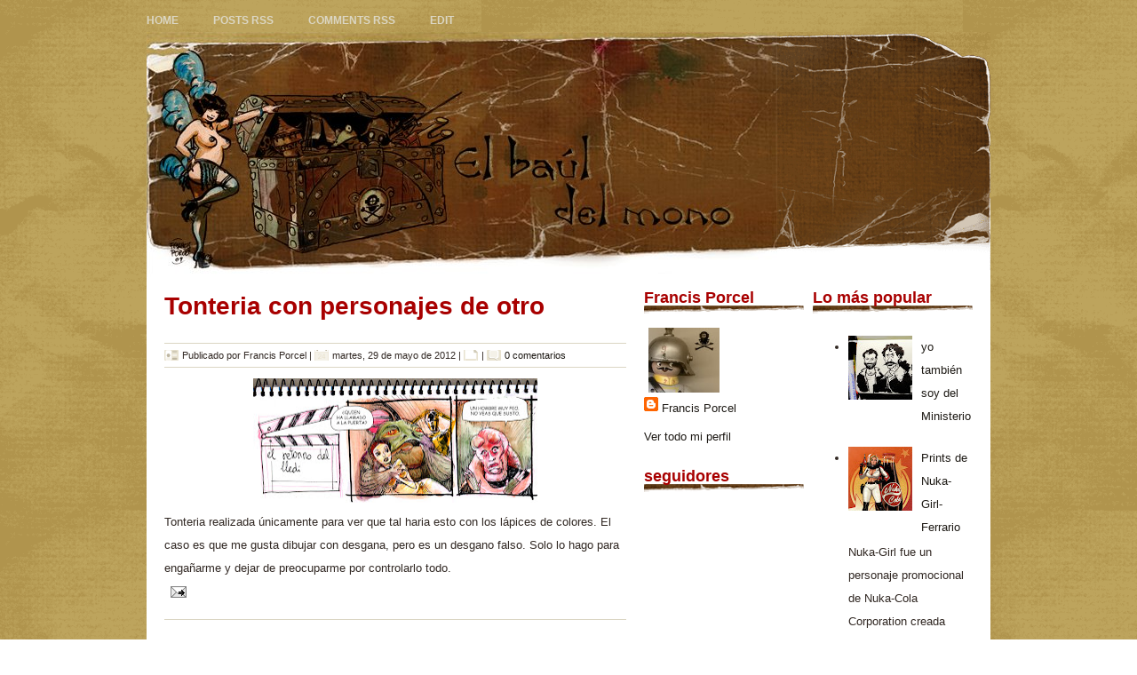

--- FILE ---
content_type: text/html; charset=UTF-8
request_url: https://pajasdmono.blogspot.com/2012/05/
body_size: 13040
content:
<!DOCTYPE html>
<html dir='ltr' xmlns='http://www.w3.org/1999/xhtml' xmlns:b='http://www.google.com/2005/gml/b' xmlns:data='http://www.google.com/2005/gml/data' xmlns:expr='http://www.google.com/2005/gml/expr'>
<head>
<link href='https://www.blogger.com/static/v1/widgets/55013136-widget_css_bundle.css' rel='stylesheet' type='text/css'/>
<meta content='text/html; charset=UTF-8' http-equiv='Content-Type'/>
<meta content='blogger' name='generator'/>
<link href='https://pajasdmono.blogspot.com/favicon.ico' rel='icon' type='image/x-icon'/>
<link href='http://pajasdmono.blogspot.com/2012/05/' rel='canonical'/>
<link rel="alternate" type="application/atom+xml" title="El Baúl del mono - Atom" href="https://pajasdmono.blogspot.com/feeds/posts/default" />
<link rel="alternate" type="application/rss+xml" title="El Baúl del mono - RSS" href="https://pajasdmono.blogspot.com/feeds/posts/default?alt=rss" />
<link rel="service.post" type="application/atom+xml" title="El Baúl del mono - Atom" href="https://www.blogger.com/feeds/24558340/posts/default" />
<!--Can't find substitution for tag [blog.ieCssRetrofitLinks]-->
<meta content='http://pajasdmono.blogspot.com/2012/05/' property='og:url'/>
<meta content='El Baúl del mono' property='og:title'/>
<meta content='mi ventana al mundo es un baúl y en tu pantalla soy tu.' property='og:description'/>
<title>El Baúl del mono: mayo 2012</title>
<link href='https://blogger.googleusercontent.com/img/b/R29vZ2xl/AVvXsEjfmLEpYAbKIVz45JA7xEdGd3AffdL4IVPweEnFI6e3M_lSrirSbYreNs7n7A64o8wzAuVh5S_LoZJUin1i4c69wbMmKuhxg3D2pygTnLhVqv8gwZD9x2aDzkVaTXRAWeoGNQEF/s1600/favicon.png' rel='shortcut icon' type='image/x-icon'/>
<style id='page-skin-1' type='text/css'><!--
/*
-----------------------------------------------
Theme Name: Chokolatoz
Author: Ipiet
Author URI: http://cebongipiet.blogspot.com
http://ipietoon.blogspot.com
----------------------------------------------- */
#navbar, #navbar-iframe {
height: 0px;
visibility: hidden;
display: none;
}
body {
color: #312823;
font-family:"arial";
font-size: 13px;
line-height:200%;
background-color:#ffffff;
margin:0;
padding:0;
text-align:center;
background:url(https://blogger.googleusercontent.com/img/b/R29vZ2xl/AVvXsEg-SpUU2ZTaqk1w0sb93tmYwRvCt2UJsu1QGfQHeIYAlLRbXGWTprCuBRGJm9weFVWRB4FHIHK1k9o_5ftMQGSDz6pN3NT9d-QXePn2D0jRovNtlGSU25Ymp1D4CijRMv9LUf4S/s1600/background.png)repeat;
}
h1, h1 a, h1 a:hover{
color:#fff;
font-size:30px;
font-weight:normal;
padding-bottom:5px;
text-decoration:none;
}
h2{
padding:3px 5px 6px 0px;
font-family:"Arial";
font-weight:bold;
font-size:18px;
color:#a80000;
background:url(https://blogger.googleusercontent.com/img/b/R29vZ2xl/AVvXsEiYs8kjesN1RmZNYh595GFJKr9qFYWlSb_JCEA64urcpJ3pyP1i3cVoW-W6wh85CFue3oDwSU6jcRoqBWrXcxe1BMPVurxHV1OAD0UPMC7bOtO3fdvuyTummnjDDyjQneEAkzku/s1600/side_title.png) no-repeat bottom left;
}
a img {
border:none}
a{
color:#1e1a15;
text-decoration:none;
}
a:hover{
color:#a80000;
text-decoration:none;
}
#wrapper{
width:950px;
margin:0 auto;
padding:0;
text-align:left;
}
#header-wrapper {
margin:0;
padding: 0;
}
#header{
width:950px;
margin:0;
padding:0;
height:268px;
background-image:url(https://blogger.googleusercontent.com/img/b/R29vZ2xl/AVvXsEgDCO3cHX-ZpOtJlAeUhbhmJdSad2jd9ZDJeDaJ3nKOkfOhFfaiOMj-yx34idYdwwgI0ueWWO9mFmII4O7Kw_dN3fu5v5pWZnyZd1RR9tlLxErLKt0xAYHO1menbJGj5CQi0Tol/s1600/header-4.png);
background-repeat:no-repeat;
background-position:top;
}
h1.title {
padding-top: 150px;
padding-bottom:50px;
padding-left:200px;
margin: 0 14px .1em;
line-height: 1.2em;
font-size: 250%;
}
h1.title a, h1.title a:visited {
color: #fff;
text-decoration: none;
}
#logo {
font-family:"Century Gothic";
font-size:34px;
color:#fff;
padding:150px 0 0 100px;
text-align:left;
}
#header a, #logo a:hover{
color:#fff;
text-decoration:none;
}
#menu{
width:950px;
margin-top: 10px;
}
#menu ul{
padding:0;
list-style:none;
margin-top:10px;
}
#menu li{
display:inline;
margin-right:35px;
font-size:12px;
color:#dbd6c3;
font-style:uppercase;
}
#menu li a{
color:#dbd6c3;
text-decoration:none;
text-transform:uppercase;
font-weight:bold;
}
#menu li a:hover{
color:#a80000;
text-decoration:none;
}
#container{
width:950px;
margin-top:0px;
background:#fff;
}
#content{
float:left;
width:520px;
padding:0px 20px 20px 20px;
}
#sidebar{
width:400px;
float:right;
padding:0px 20px 20px 20px;
}
#sidebarleft {
width:180px;
float:right;
margin-right:10px;
}
#sidebarleft ul{
list-style:none;
margin-bottom:20px;
padding:0 0px;
}
#sidebarleft li {
border-bottom:1px dotted #dbd6c3;
background:url(https://blogger.googleusercontent.com/img/b/R29vZ2xl/AVvXsEguljkYOTjHGThNIONCXDx5_HkuB6JDTT8PumaGphPES2nyRKyDt34_youizCJy-77DERgHELu1y6T_uF_TD_WSrkdHJKFjqRs-6Adi9McwxhXiBnqnBJmbESy9o05TkxufuahT/s1600/sidebarlist.png) no-repeat left center;
}
#sidebarleft li a{
display:block;
line-height:220%;
color:#1e1a15;
text-decoration:none;
padding-left:20px;
}
#sidebarleft li a:hover{
color:#fff;
text-decoration:none;
background:#1e1a15;
}
#sidebarright {
width:180px;
float:right;
margin-right:20px;
}
#columns ul {
list-style:none;
margin:0px;
padding: 0;
margin-bottom:10px;
}
#columns li {
border-top:1px solid #97aa65;
line-height:220%;
}
#columns li a {
color:#eae6ab;
text-decoration:none
}
#columns li a:hover{
color:#fff;
text-decoration:none
}
#footer{
clear:both;
width:950px;
height:80px;
margin:0 auto;
padding:0;
background:#1e1a15 url(https://blogger.googleusercontent.com/img/b/R29vZ2xl/AVvXsEhaRuhnsTnD8UZ8Fd1cLarGoGG_Eb4mIWZ0DhQ9norXiXKw0Yd59GnQoASz1E34e7sUnQBotZj2OWAGruvbIdpC-Ok5Yu6kDbYZQjShSAhimNu3zBqyFde2gwxBLwk8tglD4Tt9/s1600/footer-2.png)
}
#footer{ padding-top:12px; color:#eae6ab}
#footer a{ color:#dbd6c3; text-decoration:none text-position:center;}
#footer a:hover{ color:#a80000; border-bottom:1px dotted #fff}
#columns {	clear: both; text-align: left; margin: 0 auto; width:950px;}
#columns h3 {
background-repeat:no-repeat;
background-position:left;
color: #b3bb7d;
font: normal 1.4em "arial";
text-transform: uppercase;
margin-top:0px;
}
#columns .col3, .col3-center {
float: left;
width: 100%;
}
#columns .col3-center {
margin: 0 15px;
}
.links{
margin-bottom:12px;
margin-top:10px;
font-size:11px;
border-bottom:1px solid #dbd6c3;
border-top:1px solid #dbd6c3;
}
.post{
margin-bottom:20px;
border-bottom:1px solid #dbd6c3;
padding-bottom:18px;
}
.post h3, .post h3 a, .post h3 a:hover{
font-family:"arial";
color:#a80000;
font-size:28px;
font-weight:bold;
text-decoration:none;
}
.post blockquote{
background: #f3eee4;
border-left: 2px solid #1b1713;
padding: 8px;
margin-left:20px;
margin-right:20px;
}
.date-header {
background: url(https://blogger.googleusercontent.com/img/b/R29vZ2xl/AVvXsEgjIdNfazy2yZT9tLzjQIRETsXGr9ERymWMzpaa0j3YDegPB8631EnjGuZGa_6rv0-zIkvXY5-isMgSYGWo2imE-Wl1qb2SAwTz_TGLdxJTccKu1YV6ZHSx5OYKfrcJQjbIqAAZ/s1600/date.png) no-repeat left center;
font:normal 11px "arial";
padding-left: 20px;
}
.post-labels {
background: url(https://blogger.googleusercontent.com/img/b/R29vZ2xl/AVvXsEgH0_3C-5LwTw-lFyQCUDABpDnxSgbTJ2yLZginh8ib-2zegYcE4YmpnzepJ4qeG4WalxPyTOCIeG9FYia3QR8BHLMhVJ9MlC4NP_uf4ddtdtp1B7FLuw0MU4g0EgJjseLjsb_m/s1600/label.png) no-repeat left center;
padding-left: 20px;
}
.post-author {
background: url(https://blogger.googleusercontent.com/img/b/R29vZ2xl/AVvXsEisSqXvksNdkoOKpHfg-HMW6VOw2SSvcn_QdJDakrmR49ZsbOcLIH1gmQvxqUlhBRxQB46BBdQv7bUX3BPgsB1n-GcnwdwDuuJTlzvftkV9sM0N7sN4LlNk_4kzuCzi1U2ALLe0/s1600/author.png) no-repeat left center;
padding-left: 20px;
clear:both;
margin: 0px 0 15px 0px;
font: 11px "arial";
}
.comment-link {
background: url(https://blogger.googleusercontent.com/img/b/R29vZ2xl/AVvXsEhT5CGohL2QUIqwh5ZfpkJS9Q0IgjOekJMqGZvQtV1dQD5hqSJMpEh_8GlGadJSL05rqzb6Q8phYkiKBC2MTP0rr9z5XZ9Rx498Jk2YJyd_CywzIf7xMqboIHrv438Xp1fdct4z/s1600/comments.png) no-repeat left center;
padding-left: 20px;
}
.post li{
line-height:1.5em;
padding-top: 0;
padding-right: 0;
padding-bottom: .6em;
padding-left: 10px;
margin-left:35px;
}
/*COMMENTS*/
#comments { background:#f3eee4; border: solid #dbd6c3 1px;/* border atau bingkai */ margin-bottom:10px; }
#comments h4 {margin:1em 10px;  padding:10px;  font-weight: bold;
line-height: 1.4em;  text-transform:lowercase;  letter-spacing:.2em;
color: #34160c;
}
#comments-block {margin:.5em 0 1em;  line-height:1.6em;
padding:10px;
}
#comments-block .comment-author {display:block; width:90px;
height:100px;
margin:0;  text-align:center;  padding:5px 0 0;  line-height:1.4em;
font-size:12px; text-transform:capitalize;
}
#comments-block .mount-author {
display:block;  overflow:hidden;  max-height: 16px;
text-align:center;
}
#comments-block .comment-body {
background:#fff ;  border-top:1px solid #dbd6c3;  margin:0;
border-right:1px solid #dbd6c3;border-left:1px solid #dbd6c3;
padding:10px 5px 0 10px;
}
#comments-block .comment-footer {
background:#fff ;  border-right:1px solid #dbd6c3;
border-left:1px solid #dbd6c3;border-bottom:1px solid #dbd6c3;
margin-bottom:5px; padding:30px 5px 5px 10px;  line-height: 1.4em;
text-transform:normal;  font-size:11px;   letter-spacing:.1em;
}
#comments-block .comment-body-author p {
background:#fff ;  border-top:1px solid #dbd6c3;  margin:0;
border-right:1px solid #dbd6c3;border-left:1px solid #dbd6c3;
margin:0; padding:10px 5px 0 10px;
}
#comments-block .comment-footer-author {
background:#fff;border-right:1px solid #dbd6c3;
border-left:1px solid #dbd6c3;border-bottom:1px solid #dbd6c3;
margin-bottom:5px;padding:30px 5px 5px 10px;
line-height: 1.4em;  text-transform:normal;
font-size:11px; letter-spacing:.1em;
}
#comments-block .comment-body p {
margin:0;
}
.comment-form { background:#fff; border:2px solid #9b876f;
margin:0 10px 20px 10px; padding:10px 0 0 15px; }
.deleted-comment {
font-style:italic;  color:gray;
}
.numberingcomments{
margin-top:5px;
font-family: 'Century Gothic','Lucida Grande',Arial,Helvetica,Sans-Serif;
font-size: 18px; font-weight: bold;
}
.feed-links {
display: none;
visibility: hiden;
}

--></style>
<script src="//yggomelprup.googlepages.com/blogger_comment_photos.js" type="text/javascript"></script>
<script type='text/javascript'> 
//<![CDATA[ 
BloggerProfiles.noimage = 'http://lh3.ggpht.com/jaloee/SJr2PbdrTsI/AAAAAAAACYI/EnzbBOOGxBg/nopic_48.gif'; 
BloggerProfiles.imageWidth = 50; 
BloggerProfiles.imageHeight = 60; 
addLoadEvent(function(){showCommentPhotos('commentphoto','comment-author', 1);}); 
//]]> 
</script>
<link href='https://www.blogger.com/dyn-css/authorization.css?targetBlogID=24558340&amp;zx=a45e24ab-f76d-4325-a918-3d93c413f8e9' media='none' onload='if(media!=&#39;all&#39;)media=&#39;all&#39;' rel='stylesheet'/><noscript><link href='https://www.blogger.com/dyn-css/authorization.css?targetBlogID=24558340&amp;zx=a45e24ab-f76d-4325-a918-3d93c413f8e9' rel='stylesheet'/></noscript>
<meta name='google-adsense-platform-account' content='ca-host-pub-1556223355139109'/>
<meta name='google-adsense-platform-domain' content='blogspot.com'/>

</head>
<body>
<div class='navbar section' id='navbar'><div class='widget Navbar' data-version='1' id='Navbar1'><script type="text/javascript">
    function setAttributeOnload(object, attribute, val) {
      if(window.addEventListener) {
        window.addEventListener('load',
          function(){ object[attribute] = val; }, false);
      } else {
        window.attachEvent('onload', function(){ object[attribute] = val; });
      }
    }
  </script>
<div id="navbar-iframe-container"></div>
<script type="text/javascript" src="https://apis.google.com/js/platform.js"></script>
<script type="text/javascript">
      gapi.load("gapi.iframes:gapi.iframes.style.bubble", function() {
        if (gapi.iframes && gapi.iframes.getContext) {
          gapi.iframes.getContext().openChild({
              url: 'https://www.blogger.com/navbar/24558340?origin\x3dhttps://pajasdmono.blogspot.com',
              where: document.getElementById("navbar-iframe-container"),
              id: "navbar-iframe"
          });
        }
      });
    </script><script type="text/javascript">
(function() {
var script = document.createElement('script');
script.type = 'text/javascript';
script.src = '//pagead2.googlesyndication.com/pagead/js/google_top_exp.js';
var head = document.getElementsByTagName('head')[0];
if (head) {
head.appendChild(script);
}})();
</script>
</div></div>
<div id='wrapper'>
<!-- MENU -->
<div id='menu'>
<li><a href='https://pajasdmono.blogspot.com/'>Home</a></li>
<li><a href='https://pajasdmono.blogspot.com/feeds/posts/default'>Posts RSS</a></li>
<li><a href='https://pajasdmono.blogspot.com/feeds/comments/default'>Comments RSS</a></li>
<li><a href='#'>Edit</a></li>
</div>
<!--END MENU-->
<div id='header-wrapper'>
<div class='header section' id='header'><div class='widget Header' data-version='1' id='Header1'>
<div id='header-inner'>
<a href='https://pajasdmono.blogspot.com/' style='display: block'>
<img alt='El Baúl del mono' height='276px; ' id='Header1_headerimg' src='https://blogger.googleusercontent.com/img/b/R29vZ2xl/AVvXsEiPHgsALMZpwgTCPxTiPmc1YVEeZJ3G7xFA6gK0XOxxyHkihVNoMy_SSV6pncWPFUUhnPNiXbsciV1tyMOcrn4q9K329ZEBDflSTuzLZtoyReesrNIicaVWKMvXKJc6-GWhpyOo/s1600-r/cabeceraBlog.jpg' style='display: block' width='710px; '/>
</a>
</div>
</div></div>
</div>
<div id='container'>
<div id='content'>
<div class='main section' id='main'><div class='widget Blog' data-version='1' id='Blog1'>
<div class='blog-posts hfeed'>
<!--Can't find substitution for tag [adStart]-->
<div class='post hentry uncustomized-post-template'>
<a name='2806215251101848566'></a>
<h3 class='post-title entry-title'>
<a href='https://pajasdmono.blogspot.com/2012/05/tonteria-realizada-unicamente-para-ver.html'>Tonteria con personajes de otro</a>
</h3>
<div class='post-header-line-1'></div>
<div class='links'>
<span class='post-author vcard'>
Publicado por
<span class='fn'>Francis Porcel</span>
</span> | 

<span class='date-header'>martes, 29 de mayo de 2012</span>
|
<span class='post-labels'>
</span>
|
  <span class='post-comment-link'>
<a class='comment-link' href='https://pajasdmono.blogspot.com/2012/05/tonteria-realizada-unicamente-para-ver.html#comments'>0
comentarios</a>
</span>
</div>
<div class='post-body entry-content'>
<div class="separator" style="clear: both; text-align: center;">
<a href="https://blogger.googleusercontent.com/img/b/R29vZ2xl/AVvXsEhdqIoCIO6rj_BPZxAncGawgkaCJKKffI9oeDIoBvSbZSo7d5Qr30BEzNkNLLtJ7dNpjkalUsBWr9-YT2U71IP1_y9cAhvcYAvN5q-CrjPLmzsaTyivYa7DZ-BYH4Llzy2IO9Rk/s1600/lledi2.jpg" imageanchor="1" style="margin-left: 1em; margin-right: 1em;"><img border="0" height="140" src="https://blogger.googleusercontent.com/img/b/R29vZ2xl/AVvXsEhdqIoCIO6rj_BPZxAncGawgkaCJKKffI9oeDIoBvSbZSo7d5Qr30BEzNkNLLtJ7dNpjkalUsBWr9-YT2U71IP1_y9cAhvcYAvN5q-CrjPLmzsaTyivYa7DZ-BYH4Llzy2IO9Rk/s320/lledi2.jpg" width="320" /></a></div>
Tonteria realizada únicamente para ver que tal haria esto con los lápices de colores. El caso es que me gusta dibujar con desgana, pero es un desgano falso. Solo lo hago para engañarme y dejar de preocuparme por controlarlo todo.
<div style='clear: both;'></div>
</div>
<div class='post-footer'>
<div class='post-footer-line post-footer-line-1'>
<span class='reaction-buttons'>
</span>
<span class='star-ratings'>
</span>
<span class='post-backlinks post-comment-link'>
</span>
<span class='post-icons'>
<span class='item-action'>
<a href='https://www.blogger.com/email-post/24558340/2806215251101848566' title='Enviar entrada por correo electrónico'>
<img alt="" class="icon-action" height="13" src="//www.blogger.com/img/icon18_email.gif" width="18">
</a>
</span>
<span class='item-control blog-admin pid-1227279012'>
<a href='https://www.blogger.com/post-edit.g?blogID=24558340&postID=2806215251101848566&from=pencil' title='Editar entrada'>
<img alt="" class="icon-action" height="18" src="//www.blogger.com/img/icon18_edit_allbkg.gif" width="18">
</a>
</span>
</span>
</div>
<div class='post-footer-line post-footer-line-2'>
</div>
<div class='post-footer-line post-footer-line-3'></div>
</div>
</div>
<div class='post hentry uncustomized-post-template'>
<a name='7990054626339047987'></a>
<h3 class='post-title entry-title'>
<a href='https://pajasdmono.blogspot.com/2012/05/hola-amigos-de-internet-comparto-con.html'>kandor cumple 20 años</a>
</h3>
<div class='post-header-line-1'></div>
<div class='links'>
<span class='post-author vcard'>
Publicado por
<span class='fn'>Francis Porcel</span>
</span> | 

<span class='date-header'>martes, 22 de mayo de 2012</span>
|
<span class='post-labels'>
</span>
|
  <span class='post-comment-link'>
<a class='comment-link' href='https://pajasdmono.blogspot.com/2012/05/hola-amigos-de-internet-comparto-con.html#comments'>2
comentarios</a>
</span>
</div>
<div class='post-body entry-content'>
<div class="separator" style="clear: both; text-align: center;">
Hola, amigos de internet! Comparto con ustedes el diseño de camiseta para celebrar la mítica barbacoa de cada año&nbsp; que nos curramos en Kandor. </div>
<div class="separator" style="clear: both; text-align: center;">
<img border="0" height="320" src="https://blogger.googleusercontent.com/img/b/R29vZ2xl/AVvXsEhtcYXaSWvgKliTzkRz5L8mPA6-mZDLPXIp70lYj0GnW7OFm7rBhvPi5LQ9AGp6mQO1MZ587lHoofgB8_dtRW5KljC-B6Tk78NJLyCSnxDNh-aGNVqx80JFsXmq6gUQnSWV7XAS/s320/robotCamisetida2.jpg" width="248" /></div>
<br />
<div class="separator" style="clear: both; text-align: center;">
<a href="https://blogger.googleusercontent.com/img/b/R29vZ2xl/AVvXsEgNi50H8es4M__3SAAptPaaYrNjcgX5N4PgblotMiDH05dh7in5LnJ0EjM2l2mpoxFbKemHuTfjAeLvZ0yb3nDNxbrIuDjC4V9VsqKXEOAKozGYbvVKSWHg0vaccuPKKLMML431/s1600/logo.jpg" imageanchor="1" style="margin-left: 1em; margin-right: 1em;"><img border="0" height="320" src="https://blogger.googleusercontent.com/img/b/R29vZ2xl/AVvXsEgNi50H8es4M__3SAAptPaaYrNjcgX5N4PgblotMiDH05dh7in5LnJ0EjM2l2mpoxFbKemHuTfjAeLvZ0yb3nDNxbrIuDjC4V9VsqKXEOAKozGYbvVKSWHg0vaccuPKKLMML431/s320/logo.jpg" width="180" /></a></div>
<br />
<div style='clear: both;'></div>
</div>
<div class='post-footer'>
<div class='post-footer-line post-footer-line-1'>
<span class='reaction-buttons'>
</span>
<span class='star-ratings'>
</span>
<span class='post-backlinks post-comment-link'>
</span>
<span class='post-icons'>
<span class='item-action'>
<a href='https://www.blogger.com/email-post/24558340/7990054626339047987' title='Enviar entrada por correo electrónico'>
<img alt="" class="icon-action" height="13" src="//www.blogger.com/img/icon18_email.gif" width="18">
</a>
</span>
<span class='item-control blog-admin pid-1227279012'>
<a href='https://www.blogger.com/post-edit.g?blogID=24558340&postID=7990054626339047987&from=pencil' title='Editar entrada'>
<img alt="" class="icon-action" height="18" src="//www.blogger.com/img/icon18_edit_allbkg.gif" width="18">
</a>
</span>
</span>
</div>
<div class='post-footer-line post-footer-line-2'>
</div>
<div class='post-footer-line post-footer-line-3'></div>
</div>
</div>
<div class='post hentry uncustomized-post-template'>
<a name='423724585305419338'></a>
<h3 class='post-title entry-title'>
<a href='https://pajasdmono.blogspot.com/2012/05/recopilacion-de-dibujos-de-mis-libretas.html'>Recopilación de bocetos</a>
</h3>
<div class='post-header-line-1'></div>
<div class='links'>
<span class='post-author vcard'>
Publicado por
<span class='fn'>Francis Porcel</span>
</span> | 

<span class='date-header'>martes, 8 de mayo de 2012</span>
|
<span class='post-labels'>
</span>
|
  <span class='post-comment-link'>
<a class='comment-link' href='https://pajasdmono.blogspot.com/2012/05/recopilacion-de-dibujos-de-mis-libretas.html#comments'>2
comentarios</a>
</span>
</div>
<div class='post-body entry-content'>
<div class="separator" style="clear: both; text-align: center;">
<a href="https://blogger.googleusercontent.com/img/b/R29vZ2xl/AVvXsEhozCuF-Rltu2pWCZufhk_nVCBWQgRSnPDGZU8pa8Z0xsV-bwn0BDbFwvJwffI8wFqnd98PQuWScxloJzJo15RI-jeodAnCoG6-IepYVb4PZHZXPkDE00crp5kOrdWiY7JLT3fz/s1600/bocetos+copia.jpg" imageanchor="1" style="margin-left: 1em; margin-right: 1em;"><img border="0" height="213" src="https://blogger.googleusercontent.com/img/b/R29vZ2xl/AVvXsEhozCuF-Rltu2pWCZufhk_nVCBWQgRSnPDGZU8pa8Z0xsV-bwn0BDbFwvJwffI8wFqnd98PQuWScxloJzJo15RI-jeodAnCoG6-IepYVb4PZHZXPkDE00crp5kOrdWiY7JLT3fz/s320/bocetos+copia.jpg" width="320" /></a></div>
Recopilación de dibujos de mis libretas de campo. Son dibujos sin guión, libres como el niño de las pinturas, locos como el loco de Pitres, sueltos como el pelo de Josmar, rápidos como el coito de un novato, adultos como que tengo 34 años, sinceros como una reflexión que se queda para ti.
<div style='clear: both;'></div>
</div>
<div class='post-footer'>
<div class='post-footer-line post-footer-line-1'>
<span class='reaction-buttons'>
</span>
<span class='star-ratings'>
</span>
<span class='post-backlinks post-comment-link'>
</span>
<span class='post-icons'>
<span class='item-action'>
<a href='https://www.blogger.com/email-post/24558340/423724585305419338' title='Enviar entrada por correo electrónico'>
<img alt="" class="icon-action" height="13" src="//www.blogger.com/img/icon18_email.gif" width="18">
</a>
</span>
<span class='item-control blog-admin pid-1227279012'>
<a href='https://www.blogger.com/post-edit.g?blogID=24558340&postID=423724585305419338&from=pencil' title='Editar entrada'>
<img alt="" class="icon-action" height="18" src="//www.blogger.com/img/icon18_edit_allbkg.gif" width="18">
</a>
</span>
</span>
</div>
<div class='post-footer-line post-footer-line-2'>
</div>
<div class='post-footer-line post-footer-line-3'></div>
</div>
</div>
<!--Can't find substitution for tag [adEnd]-->
</div>
<div class='blog-pager' id='blog-pager'>
<span id='blog-pager-newer-link'>
<a class='blog-pager-newer-link' href='https://pajasdmono.blogspot.com/' id='Blog1_blog-pager-newer-link' title='Entradas más recientes'>Entradas más recientes</a>
</span>
<span id='blog-pager-older-link'>
<a class='blog-pager-older-link' href='https://pajasdmono.blogspot.com/search?updated-max=2012-05-08T07:48:00-07:00' id='Blog1_blog-pager-older-link' title='Entradas antiguas'>Entradas antiguas</a>
</span>
<a class='home-link' href='https://pajasdmono.blogspot.com/'>Inicio</a>
</div>
<div class='clear'></div>
<div class='blog-feeds'>
<div class='feed-links'>
Suscribirse a:
<a class='feed-link' href='https://pajasdmono.blogspot.com/feeds/posts/default' target='_blank' type='application/atom+xml'>Comentarios (Atom)</a>
</div>
</div>
</div></div>
</div>
<div id='sidebarright'>
<div class='sidebar section' id='sidebar1'><div class='widget PopularPosts' data-version='1' id='PopularPosts1'>
<h2>Lo más popular</h2>
<div class='widget-content popular-posts'>
<ul>
<li>
<div class='item-content'>
<div class='item-thumbnail'>
<a href='https://pajasdmono.blogspot.com/2015/04/yo-tambien-soy-del-ministerio.html' target='_blank'>
<img alt='' border='0' src='https://blogger.googleusercontent.com/img/b/R29vZ2xl/AVvXsEiki7t6eM7EkB8w9vZ3amqmMpG03y_365bOxAOUELKjkzu_noXcDQV-3u5reB_c5lwnLqNxJTxRsfHAOdGQ8TXSqCmtoZoPfAuPt6Ci1JMf6KxSIKy6aBwWdG3mxz_J3Y9Ok1YS/w72-h72-p-k-no-nu/Tiempo.jpg'/>
</a>
</div>
<div class='item-title'><a href='https://pajasdmono.blogspot.com/2015/04/yo-tambien-soy-del-ministerio.html'>yo también soy del Ministerio</a></div>
<div class='item-snippet'>
</div>
</div>
<div style='clear: both;'></div>
</li>
<li>
<div class='item-content'>
<div class='item-thumbnail'>
<a href='https://pajasdmono.blogspot.com/2021/01/prints-de-nuka-girl-ferrario.html' target='_blank'>
<img alt='' border='0' src='https://blogger.googleusercontent.com/img/b/R29vZ2xl/AVvXsEgEUNCor-VwJY_KN3YYvh9lvNjmAkAY3CktzzctHMbeMKXNSaUOKJeIKwc060u1clxJogMjzk6AXzyMvK4n248Dw8iaSA0exGbAzLsRf8QdXTbSzVYSDzwMYnzLmhw_6P7DcwBo/w72-h72-p-k-no-nu/NukaGirl.jpg'/>
</a>
</div>
<div class='item-title'><a href='https://pajasdmono.blogspot.com/2021/01/prints-de-nuka-girl-ferrario.html'>Prints de Nuka-Girl-Ferrario</a></div>
<div class='item-snippet'>Nuka-Girl fue un personaje promocional de Nuka-Cola Corporation creada originalmente en 2062. Se la representa en carteles en un estilo pin-...</div>
</div>
<div style='clear: both;'></div>
</li>
<li>
<div class='item-content'>
<div class='item-thumbnail'>
<a href='https://pajasdmono.blogspot.com/2006/05/secretaria.html' target='_blank'>
<img alt='' border='0' src='https://lh3.googleusercontent.com/blogger_img_proxy/AEn0k_skQHifa1lxbt0cMgC89s25U7vMrdf63sELaj20-fMqah0IYFJP6UlFlH8-Va2jS19gUTOJTHIhZxxJZxqEvRmgMJAnXK9tmDapvFvT8v_2wIuZthPKyD3qwKhuw9izn2IODLQ=w72-h72-p-k-no-nu'/>
</a>
</div>
<div class='item-title'><a href='https://pajasdmono.blogspot.com/2006/05/secretaria.html'>Secretaria</a></div>
<div class='item-snippet'>Tenemos nueva secretaria en el blog. Se llama... eh... no me acuerdo ahora, luego, otro dia lo pondré. Le encanta comer donnuts grasientos y...</div>
</div>
<div style='clear: both;'></div>
</li>
<li>
<div class='item-content'>
<div class='item-thumbnail'>
<a href='https://pajasdmono.blogspot.com/2010/06/todos-jerez.html' target='_blank'>
<img alt='' border='0' src='https://blogger.googleusercontent.com/img/b/R29vZ2xl/AVvXsEiQTIE3Qrkb8uMHBRWXL65dgtWFWFU39mY0iL-8UXeNKNlCsZoq6Gx_CzdUIwBEfg3TwmSpSQOyNYJVDOCi6nzT36DGrLd3qUEiEpt-0yz5TPdTixV1WWSiuuFinlJ_M5C7ZQL-/w72-h72-p-k-no-nu/INVITACI%C3%93N+LIBRO+ILUSTRADORES+ANDALUCES.jpg'/>
</a>
</div>
<div class='item-title'><a href='https://pajasdmono.blogspot.com/2010/06/todos-jerez.html'>Todos a Jerez!</a></div>
<div class='item-snippet'>Mi amigo Alberto Belmonte me ofreció participar en un libraco que recopila material de diferentes artistas del lápiz andaluces. Conforme se ...</div>
</div>
<div style='clear: both;'></div>
</li>
<li>
<div class='item-content'>
<div class='item-thumbnail'>
<a href='https://pajasdmono.blogspot.com/2015/12/a-la-venta-for-sale.html' target='_blank'>
<img alt='' border='0' src='https://blogger.googleusercontent.com/img/b/R29vZ2xl/AVvXsEiiY-8phJTVYfDD7jBFIYMZe0S3NGl9kSEnjI74OoaWsnibxcDnIdNGd_LrMIsZpQo5TizwOCwcBtMoq1Zqi0h7GdEIrqrBCbnPWGWzA0e8aQ3VddOOsxPauI-qugeQ3GGiyBHr/w72-h72-p-k-no-nu/couverture.jpg'/>
</a>
</div>
<div class='item-title'><a href='https://pajasdmono.blogspot.com/2015/12/a-la-venta-for-sale.html'>A la venta for sale!</a></div>
<div class='item-snippet'> nuevo blog que he creado a modo de escaparate para todo aquel material que tenga a la venta.  Empezamos con la portada del cómic &quot;les ...</div>
</div>
<div style='clear: both;'></div>
</li>
</ul>
<div class='clear'></div>
</div>
</div><div class='widget Subscribe' data-version='1' id='Subscribe1'>
<div style='white-space:nowrap'>
<h2 class='title'>Suscribirse al Baúl</h2>
<div class='widget-content'>
<div class='subscribe-wrapper subscribe-type-POST'>
<div class='subscribe expanded subscribe-type-POST' id='SW_READER_LIST_Subscribe1POST' style='display:none;'>
<div class='top'>
<span class='inner' onclick='return(_SW_toggleReaderList(event, "Subscribe1POST"));'>
<img class='subscribe-dropdown-arrow' src='https://resources.blogblog.com/img/widgets/arrow_dropdown.gif'/>
<img align='absmiddle' alt='' border='0' class='feed-icon' src='https://resources.blogblog.com/img/icon_feed12.png'/>
Entradas
</span>
<div class='feed-reader-links'>
<a class='feed-reader-link' href='https://www.netvibes.com/subscribe.php?url=https%3A%2F%2Fpajasdmono.blogspot.com%2Ffeeds%2Fposts%2Fdefault' target='_blank'>
<img src='https://resources.blogblog.com/img/widgets/subscribe-netvibes.png'/>
</a>
<a class='feed-reader-link' href='https://add.my.yahoo.com/content?url=https%3A%2F%2Fpajasdmono.blogspot.com%2Ffeeds%2Fposts%2Fdefault' target='_blank'>
<img src='https://resources.blogblog.com/img/widgets/subscribe-yahoo.png'/>
</a>
<a class='feed-reader-link' href='https://pajasdmono.blogspot.com/feeds/posts/default' target='_blank'>
<img align='absmiddle' class='feed-icon' src='https://resources.blogblog.com/img/icon_feed12.png'/>
                  Atom
                </a>
</div>
</div>
<div class='bottom'></div>
</div>
<div class='subscribe' id='SW_READER_LIST_CLOSED_Subscribe1POST' onclick='return(_SW_toggleReaderList(event, "Subscribe1POST"));'>
<div class='top'>
<span class='inner'>
<img class='subscribe-dropdown-arrow' src='https://resources.blogblog.com/img/widgets/arrow_dropdown.gif'/>
<span onclick='return(_SW_toggleReaderList(event, "Subscribe1POST"));'>
<img align='absmiddle' alt='' border='0' class='feed-icon' src='https://resources.blogblog.com/img/icon_feed12.png'/>
Entradas
</span>
</span>
</div>
<div class='bottom'></div>
</div>
</div>
<div class='subscribe-wrapper subscribe-type-COMMENT'>
<div class='subscribe expanded subscribe-type-COMMENT' id='SW_READER_LIST_Subscribe1COMMENT' style='display:none;'>
<div class='top'>
<span class='inner' onclick='return(_SW_toggleReaderList(event, "Subscribe1COMMENT"));'>
<img class='subscribe-dropdown-arrow' src='https://resources.blogblog.com/img/widgets/arrow_dropdown.gif'/>
<img align='absmiddle' alt='' border='0' class='feed-icon' src='https://resources.blogblog.com/img/icon_feed12.png'/>
Comentarios
</span>
<div class='feed-reader-links'>
<a class='feed-reader-link' href='https://www.netvibes.com/subscribe.php?url=https%3A%2F%2Fpajasdmono.blogspot.com%2Ffeeds%2Fcomments%2Fdefault' target='_blank'>
<img src='https://resources.blogblog.com/img/widgets/subscribe-netvibes.png'/>
</a>
<a class='feed-reader-link' href='https://add.my.yahoo.com/content?url=https%3A%2F%2Fpajasdmono.blogspot.com%2Ffeeds%2Fcomments%2Fdefault' target='_blank'>
<img src='https://resources.blogblog.com/img/widgets/subscribe-yahoo.png'/>
</a>
<a class='feed-reader-link' href='https://pajasdmono.blogspot.com/feeds/comments/default' target='_blank'>
<img align='absmiddle' class='feed-icon' src='https://resources.blogblog.com/img/icon_feed12.png'/>
                  Atom
                </a>
</div>
</div>
<div class='bottom'></div>
</div>
<div class='subscribe' id='SW_READER_LIST_CLOSED_Subscribe1COMMENT' onclick='return(_SW_toggleReaderList(event, "Subscribe1COMMENT"));'>
<div class='top'>
<span class='inner'>
<img class='subscribe-dropdown-arrow' src='https://resources.blogblog.com/img/widgets/arrow_dropdown.gif'/>
<span onclick='return(_SW_toggleReaderList(event, "Subscribe1COMMENT"));'>
<img align='absmiddle' alt='' border='0' class='feed-icon' src='https://resources.blogblog.com/img/icon_feed12.png'/>
Comentarios
</span>
</span>
</div>
<div class='bottom'></div>
</div>
</div>
<div style='clear:both'></div>
</div>
</div>
<div class='clear'></div>
</div><div class='widget HTML' data-version='1' id='HTML2'>
<h2 class='title'>siguenos en twitter!</h2>
<div class='widget-content'>
<a href="http://twitter.com/monofrancis" class="twitter-follow-button" data-lang="es">Follow @monofrancis</a>
<script src="//platform.twitter.com/widgets.js" type="text/javascript"></script>
</div>
<div class='clear'></div>
</div><div class='widget BlogArchive' data-version='1' id='BlogArchive2'>
<h2>Arqueologia</h2>
<div class='widget-content'>
<div id='ArchiveList'>
<div id='BlogArchive2_ArchiveList'>
<ul class='hierarchy'>
<li class='archivedate collapsed'>
<a class='toggle' href='javascript:void(0)'>
<span class='zippy'>

        &#9658;&#160;
      
</span>
</a>
<a class='post-count-link' href='https://pajasdmono.blogspot.com/2021/'>
2021
</a>
<span class='post-count' dir='ltr'>(1)</span>
<ul class='hierarchy'>
<li class='archivedate collapsed'>
<a class='toggle' href='javascript:void(0)'>
<span class='zippy'>

        &#9658;&#160;
      
</span>
</a>
<a class='post-count-link' href='https://pajasdmono.blogspot.com/2021/01/'>
ene 2021
</a>
<span class='post-count' dir='ltr'>(1)</span>
</li>
</ul>
</li>
</ul>
<ul class='hierarchy'>
<li class='archivedate collapsed'>
<a class='toggle' href='javascript:void(0)'>
<span class='zippy'>

        &#9658;&#160;
      
</span>
</a>
<a class='post-count-link' href='https://pajasdmono.blogspot.com/2015/'>
2015
</a>
<span class='post-count' dir='ltr'>(8)</span>
<ul class='hierarchy'>
<li class='archivedate collapsed'>
<a class='toggle' href='javascript:void(0)'>
<span class='zippy'>

        &#9658;&#160;
      
</span>
</a>
<a class='post-count-link' href='https://pajasdmono.blogspot.com/2015/12/'>
dic 2015
</a>
<span class='post-count' dir='ltr'>(1)</span>
</li>
</ul>
<ul class='hierarchy'>
<li class='archivedate collapsed'>
<a class='toggle' href='javascript:void(0)'>
<span class='zippy'>

        &#9658;&#160;
      
</span>
</a>
<a class='post-count-link' href='https://pajasdmono.blogspot.com/2015/06/'>
jun 2015
</a>
<span class='post-count' dir='ltr'>(1)</span>
</li>
</ul>
<ul class='hierarchy'>
<li class='archivedate collapsed'>
<a class='toggle' href='javascript:void(0)'>
<span class='zippy'>

        &#9658;&#160;
      
</span>
</a>
<a class='post-count-link' href='https://pajasdmono.blogspot.com/2015/05/'>
may 2015
</a>
<span class='post-count' dir='ltr'>(1)</span>
</li>
</ul>
<ul class='hierarchy'>
<li class='archivedate collapsed'>
<a class='toggle' href='javascript:void(0)'>
<span class='zippy'>

        &#9658;&#160;
      
</span>
</a>
<a class='post-count-link' href='https://pajasdmono.blogspot.com/2015/04/'>
abr 2015
</a>
<span class='post-count' dir='ltr'>(3)</span>
</li>
</ul>
<ul class='hierarchy'>
<li class='archivedate collapsed'>
<a class='toggle' href='javascript:void(0)'>
<span class='zippy'>

        &#9658;&#160;
      
</span>
</a>
<a class='post-count-link' href='https://pajasdmono.blogspot.com/2015/03/'>
mar 2015
</a>
<span class='post-count' dir='ltr'>(1)</span>
</li>
</ul>
<ul class='hierarchy'>
<li class='archivedate collapsed'>
<a class='toggle' href='javascript:void(0)'>
<span class='zippy'>

        &#9658;&#160;
      
</span>
</a>
<a class='post-count-link' href='https://pajasdmono.blogspot.com/2015/01/'>
ene 2015
</a>
<span class='post-count' dir='ltr'>(1)</span>
</li>
</ul>
</li>
</ul>
<ul class='hierarchy'>
<li class='archivedate collapsed'>
<a class='toggle' href='javascript:void(0)'>
<span class='zippy'>

        &#9658;&#160;
      
</span>
</a>
<a class='post-count-link' href='https://pajasdmono.blogspot.com/2014/'>
2014
</a>
<span class='post-count' dir='ltr'>(15)</span>
<ul class='hierarchy'>
<li class='archivedate collapsed'>
<a class='toggle' href='javascript:void(0)'>
<span class='zippy'>

        &#9658;&#160;
      
</span>
</a>
<a class='post-count-link' href='https://pajasdmono.blogspot.com/2014/09/'>
sept 2014
</a>
<span class='post-count' dir='ltr'>(2)</span>
</li>
</ul>
<ul class='hierarchy'>
<li class='archivedate collapsed'>
<a class='toggle' href='javascript:void(0)'>
<span class='zippy'>

        &#9658;&#160;
      
</span>
</a>
<a class='post-count-link' href='https://pajasdmono.blogspot.com/2014/07/'>
jul 2014
</a>
<span class='post-count' dir='ltr'>(1)</span>
</li>
</ul>
<ul class='hierarchy'>
<li class='archivedate collapsed'>
<a class='toggle' href='javascript:void(0)'>
<span class='zippy'>

        &#9658;&#160;
      
</span>
</a>
<a class='post-count-link' href='https://pajasdmono.blogspot.com/2014/06/'>
jun 2014
</a>
<span class='post-count' dir='ltr'>(1)</span>
</li>
</ul>
<ul class='hierarchy'>
<li class='archivedate collapsed'>
<a class='toggle' href='javascript:void(0)'>
<span class='zippy'>

        &#9658;&#160;
      
</span>
</a>
<a class='post-count-link' href='https://pajasdmono.blogspot.com/2014/05/'>
may 2014
</a>
<span class='post-count' dir='ltr'>(2)</span>
</li>
</ul>
<ul class='hierarchy'>
<li class='archivedate collapsed'>
<a class='toggle' href='javascript:void(0)'>
<span class='zippy'>

        &#9658;&#160;
      
</span>
</a>
<a class='post-count-link' href='https://pajasdmono.blogspot.com/2014/04/'>
abr 2014
</a>
<span class='post-count' dir='ltr'>(3)</span>
</li>
</ul>
<ul class='hierarchy'>
<li class='archivedate collapsed'>
<a class='toggle' href='javascript:void(0)'>
<span class='zippy'>

        &#9658;&#160;
      
</span>
</a>
<a class='post-count-link' href='https://pajasdmono.blogspot.com/2014/03/'>
mar 2014
</a>
<span class='post-count' dir='ltr'>(3)</span>
</li>
</ul>
<ul class='hierarchy'>
<li class='archivedate collapsed'>
<a class='toggle' href='javascript:void(0)'>
<span class='zippy'>

        &#9658;&#160;
      
</span>
</a>
<a class='post-count-link' href='https://pajasdmono.blogspot.com/2014/02/'>
feb 2014
</a>
<span class='post-count' dir='ltr'>(2)</span>
</li>
</ul>
<ul class='hierarchy'>
<li class='archivedate collapsed'>
<a class='toggle' href='javascript:void(0)'>
<span class='zippy'>

        &#9658;&#160;
      
</span>
</a>
<a class='post-count-link' href='https://pajasdmono.blogspot.com/2014/01/'>
ene 2014
</a>
<span class='post-count' dir='ltr'>(1)</span>
</li>
</ul>
</li>
</ul>
<ul class='hierarchy'>
<li class='archivedate collapsed'>
<a class='toggle' href='javascript:void(0)'>
<span class='zippy'>

        &#9658;&#160;
      
</span>
</a>
<a class='post-count-link' href='https://pajasdmono.blogspot.com/2013/'>
2013
</a>
<span class='post-count' dir='ltr'>(13)</span>
<ul class='hierarchy'>
<li class='archivedate collapsed'>
<a class='toggle' href='javascript:void(0)'>
<span class='zippy'>

        &#9658;&#160;
      
</span>
</a>
<a class='post-count-link' href='https://pajasdmono.blogspot.com/2013/12/'>
dic 2013
</a>
<span class='post-count' dir='ltr'>(1)</span>
</li>
</ul>
<ul class='hierarchy'>
<li class='archivedate collapsed'>
<a class='toggle' href='javascript:void(0)'>
<span class='zippy'>

        &#9658;&#160;
      
</span>
</a>
<a class='post-count-link' href='https://pajasdmono.blogspot.com/2013/07/'>
jul 2013
</a>
<span class='post-count' dir='ltr'>(1)</span>
</li>
</ul>
<ul class='hierarchy'>
<li class='archivedate collapsed'>
<a class='toggle' href='javascript:void(0)'>
<span class='zippy'>

        &#9658;&#160;
      
</span>
</a>
<a class='post-count-link' href='https://pajasdmono.blogspot.com/2013/06/'>
jun 2013
</a>
<span class='post-count' dir='ltr'>(2)</span>
</li>
</ul>
<ul class='hierarchy'>
<li class='archivedate collapsed'>
<a class='toggle' href='javascript:void(0)'>
<span class='zippy'>

        &#9658;&#160;
      
</span>
</a>
<a class='post-count-link' href='https://pajasdmono.blogspot.com/2013/05/'>
may 2013
</a>
<span class='post-count' dir='ltr'>(1)</span>
</li>
</ul>
<ul class='hierarchy'>
<li class='archivedate collapsed'>
<a class='toggle' href='javascript:void(0)'>
<span class='zippy'>

        &#9658;&#160;
      
</span>
</a>
<a class='post-count-link' href='https://pajasdmono.blogspot.com/2013/03/'>
mar 2013
</a>
<span class='post-count' dir='ltr'>(1)</span>
</li>
</ul>
<ul class='hierarchy'>
<li class='archivedate collapsed'>
<a class='toggle' href='javascript:void(0)'>
<span class='zippy'>

        &#9658;&#160;
      
</span>
</a>
<a class='post-count-link' href='https://pajasdmono.blogspot.com/2013/02/'>
feb 2013
</a>
<span class='post-count' dir='ltr'>(2)</span>
</li>
</ul>
<ul class='hierarchy'>
<li class='archivedate collapsed'>
<a class='toggle' href='javascript:void(0)'>
<span class='zippy'>

        &#9658;&#160;
      
</span>
</a>
<a class='post-count-link' href='https://pajasdmono.blogspot.com/2013/01/'>
ene 2013
</a>
<span class='post-count' dir='ltr'>(5)</span>
</li>
</ul>
</li>
</ul>
<ul class='hierarchy'>
<li class='archivedate expanded'>
<a class='toggle' href='javascript:void(0)'>
<span class='zippy toggle-open'>

        &#9660;&#160;
      
</span>
</a>
<a class='post-count-link' href='https://pajasdmono.blogspot.com/2012/'>
2012
</a>
<span class='post-count' dir='ltr'>(50)</span>
<ul class='hierarchy'>
<li class='archivedate collapsed'>
<a class='toggle' href='javascript:void(0)'>
<span class='zippy'>

        &#9658;&#160;
      
</span>
</a>
<a class='post-count-link' href='https://pajasdmono.blogspot.com/2012/12/'>
dic 2012
</a>
<span class='post-count' dir='ltr'>(4)</span>
</li>
</ul>
<ul class='hierarchy'>
<li class='archivedate collapsed'>
<a class='toggle' href='javascript:void(0)'>
<span class='zippy'>

        &#9658;&#160;
      
</span>
</a>
<a class='post-count-link' href='https://pajasdmono.blogspot.com/2012/11/'>
nov 2012
</a>
<span class='post-count' dir='ltr'>(1)</span>
</li>
</ul>
<ul class='hierarchy'>
<li class='archivedate collapsed'>
<a class='toggle' href='javascript:void(0)'>
<span class='zippy'>

        &#9658;&#160;
      
</span>
</a>
<a class='post-count-link' href='https://pajasdmono.blogspot.com/2012/10/'>
oct 2012
</a>
<span class='post-count' dir='ltr'>(4)</span>
</li>
</ul>
<ul class='hierarchy'>
<li class='archivedate collapsed'>
<a class='toggle' href='javascript:void(0)'>
<span class='zippy'>

        &#9658;&#160;
      
</span>
</a>
<a class='post-count-link' href='https://pajasdmono.blogspot.com/2012/09/'>
sept 2012
</a>
<span class='post-count' dir='ltr'>(5)</span>
</li>
</ul>
<ul class='hierarchy'>
<li class='archivedate collapsed'>
<a class='toggle' href='javascript:void(0)'>
<span class='zippy'>

        &#9658;&#160;
      
</span>
</a>
<a class='post-count-link' href='https://pajasdmono.blogspot.com/2012/08/'>
ago 2012
</a>
<span class='post-count' dir='ltr'>(6)</span>
</li>
</ul>
<ul class='hierarchy'>
<li class='archivedate collapsed'>
<a class='toggle' href='javascript:void(0)'>
<span class='zippy'>

        &#9658;&#160;
      
</span>
</a>
<a class='post-count-link' href='https://pajasdmono.blogspot.com/2012/07/'>
jul 2012
</a>
<span class='post-count' dir='ltr'>(9)</span>
</li>
</ul>
<ul class='hierarchy'>
<li class='archivedate collapsed'>
<a class='toggle' href='javascript:void(0)'>
<span class='zippy'>

        &#9658;&#160;
      
</span>
</a>
<a class='post-count-link' href='https://pajasdmono.blogspot.com/2012/06/'>
jun 2012
</a>
<span class='post-count' dir='ltr'>(4)</span>
</li>
</ul>
<ul class='hierarchy'>
<li class='archivedate expanded'>
<a class='toggle' href='javascript:void(0)'>
<span class='zippy toggle-open'>

        &#9660;&#160;
      
</span>
</a>
<a class='post-count-link' href='https://pajasdmono.blogspot.com/2012/05/'>
may 2012
</a>
<span class='post-count' dir='ltr'>(3)</span>
<ul class='posts'>
<li><a href='https://pajasdmono.blogspot.com/2012/05/tonteria-realizada-unicamente-para-ver.html'>Tonteria con personajes de otro</a></li>
<li><a href='https://pajasdmono.blogspot.com/2012/05/hola-amigos-de-internet-comparto-con.html'>kandor cumple 20 años</a></li>
<li><a href='https://pajasdmono.blogspot.com/2012/05/recopilacion-de-dibujos-de-mis-libretas.html'>Recopilación de bocetos</a></li>
</ul>
</li>
</ul>
<ul class='hierarchy'>
<li class='archivedate collapsed'>
<a class='toggle' href='javascript:void(0)'>
<span class='zippy'>

        &#9658;&#160;
      
</span>
</a>
<a class='post-count-link' href='https://pajasdmono.blogspot.com/2012/04/'>
abr 2012
</a>
<span class='post-count' dir='ltr'>(6)</span>
</li>
</ul>
<ul class='hierarchy'>
<li class='archivedate collapsed'>
<a class='toggle' href='javascript:void(0)'>
<span class='zippy'>

        &#9658;&#160;
      
</span>
</a>
<a class='post-count-link' href='https://pajasdmono.blogspot.com/2012/03/'>
mar 2012
</a>
<span class='post-count' dir='ltr'>(3)</span>
</li>
</ul>
<ul class='hierarchy'>
<li class='archivedate collapsed'>
<a class='toggle' href='javascript:void(0)'>
<span class='zippy'>

        &#9658;&#160;
      
</span>
</a>
<a class='post-count-link' href='https://pajasdmono.blogspot.com/2012/02/'>
feb 2012
</a>
<span class='post-count' dir='ltr'>(1)</span>
</li>
</ul>
<ul class='hierarchy'>
<li class='archivedate collapsed'>
<a class='toggle' href='javascript:void(0)'>
<span class='zippy'>

        &#9658;&#160;
      
</span>
</a>
<a class='post-count-link' href='https://pajasdmono.blogspot.com/2012/01/'>
ene 2012
</a>
<span class='post-count' dir='ltr'>(4)</span>
</li>
</ul>
</li>
</ul>
<ul class='hierarchy'>
<li class='archivedate collapsed'>
<a class='toggle' href='javascript:void(0)'>
<span class='zippy'>

        &#9658;&#160;
      
</span>
</a>
<a class='post-count-link' href='https://pajasdmono.blogspot.com/2011/'>
2011
</a>
<span class='post-count' dir='ltr'>(80)</span>
<ul class='hierarchy'>
<li class='archivedate collapsed'>
<a class='toggle' href='javascript:void(0)'>
<span class='zippy'>

        &#9658;&#160;
      
</span>
</a>
<a class='post-count-link' href='https://pajasdmono.blogspot.com/2011/12/'>
dic 2011
</a>
<span class='post-count' dir='ltr'>(1)</span>
</li>
</ul>
<ul class='hierarchy'>
<li class='archivedate collapsed'>
<a class='toggle' href='javascript:void(0)'>
<span class='zippy'>

        &#9658;&#160;
      
</span>
</a>
<a class='post-count-link' href='https://pajasdmono.blogspot.com/2011/11/'>
nov 2011
</a>
<span class='post-count' dir='ltr'>(4)</span>
</li>
</ul>
<ul class='hierarchy'>
<li class='archivedate collapsed'>
<a class='toggle' href='javascript:void(0)'>
<span class='zippy'>

        &#9658;&#160;
      
</span>
</a>
<a class='post-count-link' href='https://pajasdmono.blogspot.com/2011/10/'>
oct 2011
</a>
<span class='post-count' dir='ltr'>(12)</span>
</li>
</ul>
<ul class='hierarchy'>
<li class='archivedate collapsed'>
<a class='toggle' href='javascript:void(0)'>
<span class='zippy'>

        &#9658;&#160;
      
</span>
</a>
<a class='post-count-link' href='https://pajasdmono.blogspot.com/2011/09/'>
sept 2011
</a>
<span class='post-count' dir='ltr'>(6)</span>
</li>
</ul>
<ul class='hierarchy'>
<li class='archivedate collapsed'>
<a class='toggle' href='javascript:void(0)'>
<span class='zippy'>

        &#9658;&#160;
      
</span>
</a>
<a class='post-count-link' href='https://pajasdmono.blogspot.com/2011/08/'>
ago 2011
</a>
<span class='post-count' dir='ltr'>(6)</span>
</li>
</ul>
<ul class='hierarchy'>
<li class='archivedate collapsed'>
<a class='toggle' href='javascript:void(0)'>
<span class='zippy'>

        &#9658;&#160;
      
</span>
</a>
<a class='post-count-link' href='https://pajasdmono.blogspot.com/2011/07/'>
jul 2011
</a>
<span class='post-count' dir='ltr'>(17)</span>
</li>
</ul>
<ul class='hierarchy'>
<li class='archivedate collapsed'>
<a class='toggle' href='javascript:void(0)'>
<span class='zippy'>

        &#9658;&#160;
      
</span>
</a>
<a class='post-count-link' href='https://pajasdmono.blogspot.com/2011/06/'>
jun 2011
</a>
<span class='post-count' dir='ltr'>(10)</span>
</li>
</ul>
<ul class='hierarchy'>
<li class='archivedate collapsed'>
<a class='toggle' href='javascript:void(0)'>
<span class='zippy'>

        &#9658;&#160;
      
</span>
</a>
<a class='post-count-link' href='https://pajasdmono.blogspot.com/2011/05/'>
may 2011
</a>
<span class='post-count' dir='ltr'>(7)</span>
</li>
</ul>
<ul class='hierarchy'>
<li class='archivedate collapsed'>
<a class='toggle' href='javascript:void(0)'>
<span class='zippy'>

        &#9658;&#160;
      
</span>
</a>
<a class='post-count-link' href='https://pajasdmono.blogspot.com/2011/04/'>
abr 2011
</a>
<span class='post-count' dir='ltr'>(4)</span>
</li>
</ul>
<ul class='hierarchy'>
<li class='archivedate collapsed'>
<a class='toggle' href='javascript:void(0)'>
<span class='zippy'>

        &#9658;&#160;
      
</span>
</a>
<a class='post-count-link' href='https://pajasdmono.blogspot.com/2011/03/'>
mar 2011
</a>
<span class='post-count' dir='ltr'>(7)</span>
</li>
</ul>
<ul class='hierarchy'>
<li class='archivedate collapsed'>
<a class='toggle' href='javascript:void(0)'>
<span class='zippy'>

        &#9658;&#160;
      
</span>
</a>
<a class='post-count-link' href='https://pajasdmono.blogspot.com/2011/02/'>
feb 2011
</a>
<span class='post-count' dir='ltr'>(4)</span>
</li>
</ul>
<ul class='hierarchy'>
<li class='archivedate collapsed'>
<a class='toggle' href='javascript:void(0)'>
<span class='zippy'>

        &#9658;&#160;
      
</span>
</a>
<a class='post-count-link' href='https://pajasdmono.blogspot.com/2011/01/'>
ene 2011
</a>
<span class='post-count' dir='ltr'>(2)</span>
</li>
</ul>
</li>
</ul>
<ul class='hierarchy'>
<li class='archivedate collapsed'>
<a class='toggle' href='javascript:void(0)'>
<span class='zippy'>

        &#9658;&#160;
      
</span>
</a>
<a class='post-count-link' href='https://pajasdmono.blogspot.com/2010/'>
2010
</a>
<span class='post-count' dir='ltr'>(34)</span>
<ul class='hierarchy'>
<li class='archivedate collapsed'>
<a class='toggle' href='javascript:void(0)'>
<span class='zippy'>

        &#9658;&#160;
      
</span>
</a>
<a class='post-count-link' href='https://pajasdmono.blogspot.com/2010/12/'>
dic 2010
</a>
<span class='post-count' dir='ltr'>(5)</span>
</li>
</ul>
<ul class='hierarchy'>
<li class='archivedate collapsed'>
<a class='toggle' href='javascript:void(0)'>
<span class='zippy'>

        &#9658;&#160;
      
</span>
</a>
<a class='post-count-link' href='https://pajasdmono.blogspot.com/2010/11/'>
nov 2010
</a>
<span class='post-count' dir='ltr'>(5)</span>
</li>
</ul>
<ul class='hierarchy'>
<li class='archivedate collapsed'>
<a class='toggle' href='javascript:void(0)'>
<span class='zippy'>

        &#9658;&#160;
      
</span>
</a>
<a class='post-count-link' href='https://pajasdmono.blogspot.com/2010/10/'>
oct 2010
</a>
<span class='post-count' dir='ltr'>(3)</span>
</li>
</ul>
<ul class='hierarchy'>
<li class='archivedate collapsed'>
<a class='toggle' href='javascript:void(0)'>
<span class='zippy'>

        &#9658;&#160;
      
</span>
</a>
<a class='post-count-link' href='https://pajasdmono.blogspot.com/2010/09/'>
sept 2010
</a>
<span class='post-count' dir='ltr'>(5)</span>
</li>
</ul>
<ul class='hierarchy'>
<li class='archivedate collapsed'>
<a class='toggle' href='javascript:void(0)'>
<span class='zippy'>

        &#9658;&#160;
      
</span>
</a>
<a class='post-count-link' href='https://pajasdmono.blogspot.com/2010/08/'>
ago 2010
</a>
<span class='post-count' dir='ltr'>(2)</span>
</li>
</ul>
<ul class='hierarchy'>
<li class='archivedate collapsed'>
<a class='toggle' href='javascript:void(0)'>
<span class='zippy'>

        &#9658;&#160;
      
</span>
</a>
<a class='post-count-link' href='https://pajasdmono.blogspot.com/2010/07/'>
jul 2010
</a>
<span class='post-count' dir='ltr'>(1)</span>
</li>
</ul>
<ul class='hierarchy'>
<li class='archivedate collapsed'>
<a class='toggle' href='javascript:void(0)'>
<span class='zippy'>

        &#9658;&#160;
      
</span>
</a>
<a class='post-count-link' href='https://pajasdmono.blogspot.com/2010/06/'>
jun 2010
</a>
<span class='post-count' dir='ltr'>(2)</span>
</li>
</ul>
<ul class='hierarchy'>
<li class='archivedate collapsed'>
<a class='toggle' href='javascript:void(0)'>
<span class='zippy'>

        &#9658;&#160;
      
</span>
</a>
<a class='post-count-link' href='https://pajasdmono.blogspot.com/2010/05/'>
may 2010
</a>
<span class='post-count' dir='ltr'>(5)</span>
</li>
</ul>
<ul class='hierarchy'>
<li class='archivedate collapsed'>
<a class='toggle' href='javascript:void(0)'>
<span class='zippy'>

        &#9658;&#160;
      
</span>
</a>
<a class='post-count-link' href='https://pajasdmono.blogspot.com/2010/04/'>
abr 2010
</a>
<span class='post-count' dir='ltr'>(2)</span>
</li>
</ul>
<ul class='hierarchy'>
<li class='archivedate collapsed'>
<a class='toggle' href='javascript:void(0)'>
<span class='zippy'>

        &#9658;&#160;
      
</span>
</a>
<a class='post-count-link' href='https://pajasdmono.blogspot.com/2010/02/'>
feb 2010
</a>
<span class='post-count' dir='ltr'>(3)</span>
</li>
</ul>
<ul class='hierarchy'>
<li class='archivedate collapsed'>
<a class='toggle' href='javascript:void(0)'>
<span class='zippy'>

        &#9658;&#160;
      
</span>
</a>
<a class='post-count-link' href='https://pajasdmono.blogspot.com/2010/01/'>
ene 2010
</a>
<span class='post-count' dir='ltr'>(1)</span>
</li>
</ul>
</li>
</ul>
<ul class='hierarchy'>
<li class='archivedate collapsed'>
<a class='toggle' href='javascript:void(0)'>
<span class='zippy'>

        &#9658;&#160;
      
</span>
</a>
<a class='post-count-link' href='https://pajasdmono.blogspot.com/2009/'>
2009
</a>
<span class='post-count' dir='ltr'>(18)</span>
<ul class='hierarchy'>
<li class='archivedate collapsed'>
<a class='toggle' href='javascript:void(0)'>
<span class='zippy'>

        &#9658;&#160;
      
</span>
</a>
<a class='post-count-link' href='https://pajasdmono.blogspot.com/2009/12/'>
dic 2009
</a>
<span class='post-count' dir='ltr'>(1)</span>
</li>
</ul>
<ul class='hierarchy'>
<li class='archivedate collapsed'>
<a class='toggle' href='javascript:void(0)'>
<span class='zippy'>

        &#9658;&#160;
      
</span>
</a>
<a class='post-count-link' href='https://pajasdmono.blogspot.com/2009/10/'>
oct 2009
</a>
<span class='post-count' dir='ltr'>(4)</span>
</li>
</ul>
<ul class='hierarchy'>
<li class='archivedate collapsed'>
<a class='toggle' href='javascript:void(0)'>
<span class='zippy'>

        &#9658;&#160;
      
</span>
</a>
<a class='post-count-link' href='https://pajasdmono.blogspot.com/2009/09/'>
sept 2009
</a>
<span class='post-count' dir='ltr'>(1)</span>
</li>
</ul>
<ul class='hierarchy'>
<li class='archivedate collapsed'>
<a class='toggle' href='javascript:void(0)'>
<span class='zippy'>

        &#9658;&#160;
      
</span>
</a>
<a class='post-count-link' href='https://pajasdmono.blogspot.com/2009/08/'>
ago 2009
</a>
<span class='post-count' dir='ltr'>(2)</span>
</li>
</ul>
<ul class='hierarchy'>
<li class='archivedate collapsed'>
<a class='toggle' href='javascript:void(0)'>
<span class='zippy'>

        &#9658;&#160;
      
</span>
</a>
<a class='post-count-link' href='https://pajasdmono.blogspot.com/2009/07/'>
jul 2009
</a>
<span class='post-count' dir='ltr'>(1)</span>
</li>
</ul>
<ul class='hierarchy'>
<li class='archivedate collapsed'>
<a class='toggle' href='javascript:void(0)'>
<span class='zippy'>

        &#9658;&#160;
      
</span>
</a>
<a class='post-count-link' href='https://pajasdmono.blogspot.com/2009/06/'>
jun 2009
</a>
<span class='post-count' dir='ltr'>(1)</span>
</li>
</ul>
<ul class='hierarchy'>
<li class='archivedate collapsed'>
<a class='toggle' href='javascript:void(0)'>
<span class='zippy'>

        &#9658;&#160;
      
</span>
</a>
<a class='post-count-link' href='https://pajasdmono.blogspot.com/2009/05/'>
may 2009
</a>
<span class='post-count' dir='ltr'>(3)</span>
</li>
</ul>
<ul class='hierarchy'>
<li class='archivedate collapsed'>
<a class='toggle' href='javascript:void(0)'>
<span class='zippy'>

        &#9658;&#160;
      
</span>
</a>
<a class='post-count-link' href='https://pajasdmono.blogspot.com/2009/04/'>
abr 2009
</a>
<span class='post-count' dir='ltr'>(2)</span>
</li>
</ul>
<ul class='hierarchy'>
<li class='archivedate collapsed'>
<a class='toggle' href='javascript:void(0)'>
<span class='zippy'>

        &#9658;&#160;
      
</span>
</a>
<a class='post-count-link' href='https://pajasdmono.blogspot.com/2009/02/'>
feb 2009
</a>
<span class='post-count' dir='ltr'>(1)</span>
</li>
</ul>
<ul class='hierarchy'>
<li class='archivedate collapsed'>
<a class='toggle' href='javascript:void(0)'>
<span class='zippy'>

        &#9658;&#160;
      
</span>
</a>
<a class='post-count-link' href='https://pajasdmono.blogspot.com/2009/01/'>
ene 2009
</a>
<span class='post-count' dir='ltr'>(2)</span>
</li>
</ul>
</li>
</ul>
<ul class='hierarchy'>
<li class='archivedate collapsed'>
<a class='toggle' href='javascript:void(0)'>
<span class='zippy'>

        &#9658;&#160;
      
</span>
</a>
<a class='post-count-link' href='https://pajasdmono.blogspot.com/2008/'>
2008
</a>
<span class='post-count' dir='ltr'>(50)</span>
<ul class='hierarchy'>
<li class='archivedate collapsed'>
<a class='toggle' href='javascript:void(0)'>
<span class='zippy'>

        &#9658;&#160;
      
</span>
</a>
<a class='post-count-link' href='https://pajasdmono.blogspot.com/2008/12/'>
dic 2008
</a>
<span class='post-count' dir='ltr'>(3)</span>
</li>
</ul>
<ul class='hierarchy'>
<li class='archivedate collapsed'>
<a class='toggle' href='javascript:void(0)'>
<span class='zippy'>

        &#9658;&#160;
      
</span>
</a>
<a class='post-count-link' href='https://pajasdmono.blogspot.com/2008/11/'>
nov 2008
</a>
<span class='post-count' dir='ltr'>(6)</span>
</li>
</ul>
<ul class='hierarchy'>
<li class='archivedate collapsed'>
<a class='toggle' href='javascript:void(0)'>
<span class='zippy'>

        &#9658;&#160;
      
</span>
</a>
<a class='post-count-link' href='https://pajasdmono.blogspot.com/2008/10/'>
oct 2008
</a>
<span class='post-count' dir='ltr'>(1)</span>
</li>
</ul>
<ul class='hierarchy'>
<li class='archivedate collapsed'>
<a class='toggle' href='javascript:void(0)'>
<span class='zippy'>

        &#9658;&#160;
      
</span>
</a>
<a class='post-count-link' href='https://pajasdmono.blogspot.com/2008/09/'>
sept 2008
</a>
<span class='post-count' dir='ltr'>(3)</span>
</li>
</ul>
<ul class='hierarchy'>
<li class='archivedate collapsed'>
<a class='toggle' href='javascript:void(0)'>
<span class='zippy'>

        &#9658;&#160;
      
</span>
</a>
<a class='post-count-link' href='https://pajasdmono.blogspot.com/2008/08/'>
ago 2008
</a>
<span class='post-count' dir='ltr'>(4)</span>
</li>
</ul>
<ul class='hierarchy'>
<li class='archivedate collapsed'>
<a class='toggle' href='javascript:void(0)'>
<span class='zippy'>

        &#9658;&#160;
      
</span>
</a>
<a class='post-count-link' href='https://pajasdmono.blogspot.com/2008/07/'>
jul 2008
</a>
<span class='post-count' dir='ltr'>(9)</span>
</li>
</ul>
<ul class='hierarchy'>
<li class='archivedate collapsed'>
<a class='toggle' href='javascript:void(0)'>
<span class='zippy'>

        &#9658;&#160;
      
</span>
</a>
<a class='post-count-link' href='https://pajasdmono.blogspot.com/2008/06/'>
jun 2008
</a>
<span class='post-count' dir='ltr'>(7)</span>
</li>
</ul>
<ul class='hierarchy'>
<li class='archivedate collapsed'>
<a class='toggle' href='javascript:void(0)'>
<span class='zippy'>

        &#9658;&#160;
      
</span>
</a>
<a class='post-count-link' href='https://pajasdmono.blogspot.com/2008/05/'>
may 2008
</a>
<span class='post-count' dir='ltr'>(2)</span>
</li>
</ul>
<ul class='hierarchy'>
<li class='archivedate collapsed'>
<a class='toggle' href='javascript:void(0)'>
<span class='zippy'>

        &#9658;&#160;
      
</span>
</a>
<a class='post-count-link' href='https://pajasdmono.blogspot.com/2008/04/'>
abr 2008
</a>
<span class='post-count' dir='ltr'>(5)</span>
</li>
</ul>
<ul class='hierarchy'>
<li class='archivedate collapsed'>
<a class='toggle' href='javascript:void(0)'>
<span class='zippy'>

        &#9658;&#160;
      
</span>
</a>
<a class='post-count-link' href='https://pajasdmono.blogspot.com/2008/03/'>
mar 2008
</a>
<span class='post-count' dir='ltr'>(2)</span>
</li>
</ul>
<ul class='hierarchy'>
<li class='archivedate collapsed'>
<a class='toggle' href='javascript:void(0)'>
<span class='zippy'>

        &#9658;&#160;
      
</span>
</a>
<a class='post-count-link' href='https://pajasdmono.blogspot.com/2008/02/'>
feb 2008
</a>
<span class='post-count' dir='ltr'>(5)</span>
</li>
</ul>
<ul class='hierarchy'>
<li class='archivedate collapsed'>
<a class='toggle' href='javascript:void(0)'>
<span class='zippy'>

        &#9658;&#160;
      
</span>
</a>
<a class='post-count-link' href='https://pajasdmono.blogspot.com/2008/01/'>
ene 2008
</a>
<span class='post-count' dir='ltr'>(3)</span>
</li>
</ul>
</li>
</ul>
<ul class='hierarchy'>
<li class='archivedate collapsed'>
<a class='toggle' href='javascript:void(0)'>
<span class='zippy'>

        &#9658;&#160;
      
</span>
</a>
<a class='post-count-link' href='https://pajasdmono.blogspot.com/2007/'>
2007
</a>
<span class='post-count' dir='ltr'>(29)</span>
<ul class='hierarchy'>
<li class='archivedate collapsed'>
<a class='toggle' href='javascript:void(0)'>
<span class='zippy'>

        &#9658;&#160;
      
</span>
</a>
<a class='post-count-link' href='https://pajasdmono.blogspot.com/2007/12/'>
dic 2007
</a>
<span class='post-count' dir='ltr'>(1)</span>
</li>
</ul>
<ul class='hierarchy'>
<li class='archivedate collapsed'>
<a class='toggle' href='javascript:void(0)'>
<span class='zippy'>

        &#9658;&#160;
      
</span>
</a>
<a class='post-count-link' href='https://pajasdmono.blogspot.com/2007/11/'>
nov 2007
</a>
<span class='post-count' dir='ltr'>(6)</span>
</li>
</ul>
<ul class='hierarchy'>
<li class='archivedate collapsed'>
<a class='toggle' href='javascript:void(0)'>
<span class='zippy'>

        &#9658;&#160;
      
</span>
</a>
<a class='post-count-link' href='https://pajasdmono.blogspot.com/2007/10/'>
oct 2007
</a>
<span class='post-count' dir='ltr'>(7)</span>
</li>
</ul>
<ul class='hierarchy'>
<li class='archivedate collapsed'>
<a class='toggle' href='javascript:void(0)'>
<span class='zippy'>

        &#9658;&#160;
      
</span>
</a>
<a class='post-count-link' href='https://pajasdmono.blogspot.com/2007/09/'>
sept 2007
</a>
<span class='post-count' dir='ltr'>(3)</span>
</li>
</ul>
<ul class='hierarchy'>
<li class='archivedate collapsed'>
<a class='toggle' href='javascript:void(0)'>
<span class='zippy'>

        &#9658;&#160;
      
</span>
</a>
<a class='post-count-link' href='https://pajasdmono.blogspot.com/2007/06/'>
jun 2007
</a>
<span class='post-count' dir='ltr'>(1)</span>
</li>
</ul>
<ul class='hierarchy'>
<li class='archivedate collapsed'>
<a class='toggle' href='javascript:void(0)'>
<span class='zippy'>

        &#9658;&#160;
      
</span>
</a>
<a class='post-count-link' href='https://pajasdmono.blogspot.com/2007/05/'>
may 2007
</a>
<span class='post-count' dir='ltr'>(1)</span>
</li>
</ul>
<ul class='hierarchy'>
<li class='archivedate collapsed'>
<a class='toggle' href='javascript:void(0)'>
<span class='zippy'>

        &#9658;&#160;
      
</span>
</a>
<a class='post-count-link' href='https://pajasdmono.blogspot.com/2007/04/'>
abr 2007
</a>
<span class='post-count' dir='ltr'>(1)</span>
</li>
</ul>
<ul class='hierarchy'>
<li class='archivedate collapsed'>
<a class='toggle' href='javascript:void(0)'>
<span class='zippy'>

        &#9658;&#160;
      
</span>
</a>
<a class='post-count-link' href='https://pajasdmono.blogspot.com/2007/03/'>
mar 2007
</a>
<span class='post-count' dir='ltr'>(4)</span>
</li>
</ul>
<ul class='hierarchy'>
<li class='archivedate collapsed'>
<a class='toggle' href='javascript:void(0)'>
<span class='zippy'>

        &#9658;&#160;
      
</span>
</a>
<a class='post-count-link' href='https://pajasdmono.blogspot.com/2007/02/'>
feb 2007
</a>
<span class='post-count' dir='ltr'>(1)</span>
</li>
</ul>
<ul class='hierarchy'>
<li class='archivedate collapsed'>
<a class='toggle' href='javascript:void(0)'>
<span class='zippy'>

        &#9658;&#160;
      
</span>
</a>
<a class='post-count-link' href='https://pajasdmono.blogspot.com/2007/01/'>
ene 2007
</a>
<span class='post-count' dir='ltr'>(4)</span>
</li>
</ul>
</li>
</ul>
<ul class='hierarchy'>
<li class='archivedate collapsed'>
<a class='toggle' href='javascript:void(0)'>
<span class='zippy'>

        &#9658;&#160;
      
</span>
</a>
<a class='post-count-link' href='https://pajasdmono.blogspot.com/2006/'>
2006
</a>
<span class='post-count' dir='ltr'>(37)</span>
<ul class='hierarchy'>
<li class='archivedate collapsed'>
<a class='toggle' href='javascript:void(0)'>
<span class='zippy'>

        &#9658;&#160;
      
</span>
</a>
<a class='post-count-link' href='https://pajasdmono.blogspot.com/2006/12/'>
dic 2006
</a>
<span class='post-count' dir='ltr'>(2)</span>
</li>
</ul>
<ul class='hierarchy'>
<li class='archivedate collapsed'>
<a class='toggle' href='javascript:void(0)'>
<span class='zippy'>

        &#9658;&#160;
      
</span>
</a>
<a class='post-count-link' href='https://pajasdmono.blogspot.com/2006/11/'>
nov 2006
</a>
<span class='post-count' dir='ltr'>(1)</span>
</li>
</ul>
<ul class='hierarchy'>
<li class='archivedate collapsed'>
<a class='toggle' href='javascript:void(0)'>
<span class='zippy'>

        &#9658;&#160;
      
</span>
</a>
<a class='post-count-link' href='https://pajasdmono.blogspot.com/2006/10/'>
oct 2006
</a>
<span class='post-count' dir='ltr'>(5)</span>
</li>
</ul>
<ul class='hierarchy'>
<li class='archivedate collapsed'>
<a class='toggle' href='javascript:void(0)'>
<span class='zippy'>

        &#9658;&#160;
      
</span>
</a>
<a class='post-count-link' href='https://pajasdmono.blogspot.com/2006/09/'>
sept 2006
</a>
<span class='post-count' dir='ltr'>(2)</span>
</li>
</ul>
<ul class='hierarchy'>
<li class='archivedate collapsed'>
<a class='toggle' href='javascript:void(0)'>
<span class='zippy'>

        &#9658;&#160;
      
</span>
</a>
<a class='post-count-link' href='https://pajasdmono.blogspot.com/2006/08/'>
ago 2006
</a>
<span class='post-count' dir='ltr'>(6)</span>
</li>
</ul>
<ul class='hierarchy'>
<li class='archivedate collapsed'>
<a class='toggle' href='javascript:void(0)'>
<span class='zippy'>

        &#9658;&#160;
      
</span>
</a>
<a class='post-count-link' href='https://pajasdmono.blogspot.com/2006/07/'>
jul 2006
</a>
<span class='post-count' dir='ltr'>(6)</span>
</li>
</ul>
<ul class='hierarchy'>
<li class='archivedate collapsed'>
<a class='toggle' href='javascript:void(0)'>
<span class='zippy'>

        &#9658;&#160;
      
</span>
</a>
<a class='post-count-link' href='https://pajasdmono.blogspot.com/2006/06/'>
jun 2006
</a>
<span class='post-count' dir='ltr'>(1)</span>
</li>
</ul>
<ul class='hierarchy'>
<li class='archivedate collapsed'>
<a class='toggle' href='javascript:void(0)'>
<span class='zippy'>

        &#9658;&#160;
      
</span>
</a>
<a class='post-count-link' href='https://pajasdmono.blogspot.com/2006/05/'>
may 2006
</a>
<span class='post-count' dir='ltr'>(3)</span>
</li>
</ul>
<ul class='hierarchy'>
<li class='archivedate collapsed'>
<a class='toggle' href='javascript:void(0)'>
<span class='zippy'>

        &#9658;&#160;
      
</span>
</a>
<a class='post-count-link' href='https://pajasdmono.blogspot.com/2006/04/'>
abr 2006
</a>
<span class='post-count' dir='ltr'>(4)</span>
</li>
</ul>
<ul class='hierarchy'>
<li class='archivedate collapsed'>
<a class='toggle' href='javascript:void(0)'>
<span class='zippy'>

        &#9658;&#160;
      
</span>
</a>
<a class='post-count-link' href='https://pajasdmono.blogspot.com/2006/03/'>
mar 2006
</a>
<span class='post-count' dir='ltr'>(7)</span>
</li>
</ul>
</li>
</ul>
</div>
</div>
<div class='clear'></div>
</div>
</div></div>
</div>
<div id='sidebarleft'>
<div class='sidebar section' id='sidebar2'><div class='widget Profile' data-version='1' id='Profile2'>
<h2>Francis Porcel</h2>
<div class='widget-content'>
<a href='https://www.blogger.com/profile/14456678254493332783'><img alt='Mi foto' class='profile-img' height='73' src='//blogger.googleusercontent.com/img/b/R29vZ2xl/AVvXsEgk7SpGJ03uZiXtfjf4GGOl5E7X10JceMvDWF6IyAY9hmjTcdRyyYYCzIMyIHoLk1RpAv1aWUfc-MXaX5xL_1iOtaGN1VVXdmxl2wRTKD6SI3JW2ddzh_1vA0DdRVOwJP4/s123/soldier2.jpg' width='80'/></a>
<dl class='profile-datablock'>
<dt class='profile-data'>
<a class='profile-name-link g-profile' href='https://www.blogger.com/profile/14456678254493332783' rel='author' style='background-image: url(//www.blogger.com/img/logo-16.png);'>
Francis Porcel
</a>
</dt>
</dl>
<a class='profile-link' href='https://www.blogger.com/profile/14456678254493332783' rel='author'>Ver todo mi perfil</a>
<div class='clear'></div>
</div>
</div><div class='widget Followers' data-version='1' id='Followers2'>
<h2 class='title'>seguidores</h2>
<div class='widget-content'>
<div id='Followers2-wrapper'>
<div style='margin-right:2px;'>
<div><script type="text/javascript" src="https://apis.google.com/js/platform.js"></script>
<div id="followers-iframe-container"></div>
<script type="text/javascript">
    window.followersIframe = null;
    function followersIframeOpen(url) {
      gapi.load("gapi.iframes", function() {
        if (gapi.iframes && gapi.iframes.getContext) {
          window.followersIframe = gapi.iframes.getContext().openChild({
            url: url,
            where: document.getElementById("followers-iframe-container"),
            messageHandlersFilter: gapi.iframes.CROSS_ORIGIN_IFRAMES_FILTER,
            messageHandlers: {
              '_ready': function(obj) {
                window.followersIframe.getIframeEl().height = obj.height;
              },
              'reset': function() {
                window.followersIframe.close();
                followersIframeOpen("https://www.blogger.com/followers/frame/24558340?colors\x3dCgt0cmFuc3BhcmVudBILdHJhbnNwYXJlbnQaByMwMDAwMDAiByMwMDAwMDAqByNGRkZGRkYyByMwMDAwMDA6ByMwMDAwMDBCByMwMDAwMDBKByMwMDAwMDBSByNGRkZGRkZaC3RyYW5zcGFyZW50\x26pageSize\x3d21\x26hl\x3des\x26origin\x3dhttps://pajasdmono.blogspot.com");
              },
              'open': function(url) {
                window.followersIframe.close();
                followersIframeOpen(url);
              }
            }
          });
        }
      });
    }
    followersIframeOpen("https://www.blogger.com/followers/frame/24558340?colors\x3dCgt0cmFuc3BhcmVudBILdHJhbnNwYXJlbnQaByMwMDAwMDAiByMwMDAwMDAqByNGRkZGRkYyByMwMDAwMDA6ByMwMDAwMDBCByMwMDAwMDBKByMwMDAwMDBSByNGRkZGRkZaC3RyYW5zcGFyZW50\x26pageSize\x3d21\x26hl\x3des\x26origin\x3dhttps://pajasdmono.blogspot.com");
  </script></div>
</div>
</div>
<div class='clear'></div>
</div>
</div>
</div>
</div>
<!-- spacer for skins that want sidebar and main to be the same height-->
<div class='clear'>&#160;</div>
</div>
<!-- end content-wrapper -->
</div>
<div id='footer'><p style='margin-top:-2px'><a href='https://pajasdmono.blogspot.com/'>El Baúl del mono</a> Copyright &#169; 2008 | Torn Paper Designed by <a href='http://www.simplywp.net/'>SimplyWP</a>| Converted by
<a href='http://ipietoon.blogspot.com/' target='_blank' title='Free Blogger Template'>Free Blogger Template</a> | Supported by <a href='http://cebongipiet.blogspot.com/' target='_blank'>Ipiet's Notez</a></p>
</div>

<script type="text/javascript" src="https://www.blogger.com/static/v1/widgets/1166699449-widgets.js"></script>
<script type='text/javascript'>
window['__wavt'] = 'AOuZoY5SZa4-g1jQ4e73lFlrm7uJwnVIrQ:1764683885401';_WidgetManager._Init('//www.blogger.com/rearrange?blogID\x3d24558340','//pajasdmono.blogspot.com/2012/05/','24558340');
_WidgetManager._SetDataContext([{'name': 'blog', 'data': {'blogId': '24558340', 'title': 'El Ba\xfal del mono', 'url': 'https://pajasdmono.blogspot.com/2012/05/', 'canonicalUrl': 'http://pajasdmono.blogspot.com/2012/05/', 'homepageUrl': 'https://pajasdmono.blogspot.com/', 'searchUrl': 'https://pajasdmono.blogspot.com/search', 'canonicalHomepageUrl': 'http://pajasdmono.blogspot.com/', 'blogspotFaviconUrl': 'https://pajasdmono.blogspot.com/favicon.ico', 'bloggerUrl': 'https://www.blogger.com', 'hasCustomDomain': false, 'httpsEnabled': true, 'enabledCommentProfileImages': true, 'gPlusViewType': 'FILTERED_POSTMOD', 'adultContent': false, 'analyticsAccountNumber': '', 'encoding': 'UTF-8', 'locale': 'es', 'localeUnderscoreDelimited': 'es', 'languageDirection': 'ltr', 'isPrivate': false, 'isMobile': false, 'isMobileRequest': false, 'mobileClass': '', 'isPrivateBlog': false, 'isDynamicViewsAvailable': true, 'feedLinks': '\x3clink rel\x3d\x22alternate\x22 type\x3d\x22application/atom+xml\x22 title\x3d\x22El Ba\xfal del mono - Atom\x22 href\x3d\x22https://pajasdmono.blogspot.com/feeds/posts/default\x22 /\x3e\n\x3clink rel\x3d\x22alternate\x22 type\x3d\x22application/rss+xml\x22 title\x3d\x22El Ba\xfal del mono - RSS\x22 href\x3d\x22https://pajasdmono.blogspot.com/feeds/posts/default?alt\x3drss\x22 /\x3e\n\x3clink rel\x3d\x22service.post\x22 type\x3d\x22application/atom+xml\x22 title\x3d\x22El Ba\xfal del mono - Atom\x22 href\x3d\x22https://www.blogger.com/feeds/24558340/posts/default\x22 /\x3e\n', 'meTag': '', 'adsenseHostId': 'ca-host-pub-1556223355139109', 'adsenseHasAds': false, 'adsenseAutoAds': false, 'boqCommentIframeForm': true, 'loginRedirectParam': '', 'view': '', 'dynamicViewsCommentsSrc': '//www.blogblog.com/dynamicviews/4224c15c4e7c9321/js/comments.js', 'dynamicViewsScriptSrc': '//www.blogblog.com/dynamicviews/9121a32015d12622', 'plusOneApiSrc': 'https://apis.google.com/js/platform.js', 'disableGComments': true, 'interstitialAccepted': false, 'sharing': {'platforms': [{'name': 'Obtener enlace', 'key': 'link', 'shareMessage': 'Obtener enlace', 'target': ''}, {'name': 'Facebook', 'key': 'facebook', 'shareMessage': 'Compartir en Facebook', 'target': 'facebook'}, {'name': 'Escribe un blog', 'key': 'blogThis', 'shareMessage': 'Escribe un blog', 'target': 'blog'}, {'name': 'X', 'key': 'twitter', 'shareMessage': 'Compartir en X', 'target': 'twitter'}, {'name': 'Pinterest', 'key': 'pinterest', 'shareMessage': 'Compartir en Pinterest', 'target': 'pinterest'}, {'name': 'Correo electr\xf3nico', 'key': 'email', 'shareMessage': 'Correo electr\xf3nico', 'target': 'email'}], 'disableGooglePlus': true, 'googlePlusShareButtonWidth': 0, 'googlePlusBootstrap': '\x3cscript type\x3d\x22text/javascript\x22\x3ewindow.___gcfg \x3d {\x27lang\x27: \x27es\x27};\x3c/script\x3e'}, 'hasCustomJumpLinkMessage': false, 'jumpLinkMessage': 'Leer m\xe1s', 'pageType': 'archive', 'pageName': 'mayo 2012', 'pageTitle': 'El Ba\xfal del mono: mayo 2012'}}, {'name': 'features', 'data': {}}, {'name': 'messages', 'data': {'edit': 'Editar', 'linkCopiedToClipboard': 'El enlace se ha copiado en el Portapapeles.', 'ok': 'Aceptar', 'postLink': 'Enlace de la entrada'}}, {'name': 'template', 'data': {'name': 'custom', 'localizedName': 'Personalizado', 'isResponsive': false, 'isAlternateRendering': false, 'isCustom': true}}, {'name': 'view', 'data': {'classic': {'name': 'classic', 'url': '?view\x3dclassic'}, 'flipcard': {'name': 'flipcard', 'url': '?view\x3dflipcard'}, 'magazine': {'name': 'magazine', 'url': '?view\x3dmagazine'}, 'mosaic': {'name': 'mosaic', 'url': '?view\x3dmosaic'}, 'sidebar': {'name': 'sidebar', 'url': '?view\x3dsidebar'}, 'snapshot': {'name': 'snapshot', 'url': '?view\x3dsnapshot'}, 'timeslide': {'name': 'timeslide', 'url': '?view\x3dtimeslide'}, 'isMobile': false, 'title': 'El Ba\xfal del mono', 'description': 'mi ventana al mundo es un ba\xfal y en tu pantalla soy tu.', 'url': 'https://pajasdmono.blogspot.com/2012/05/', 'type': 'feed', 'isSingleItem': false, 'isMultipleItems': true, 'isError': false, 'isPage': false, 'isPost': false, 'isHomepage': false, 'isArchive': true, 'isLabelSearch': false, 'archive': {'year': 2012, 'month': 5, 'rangeMessage': 'Mostrando entradas de mayo, 2012'}}}]);
_WidgetManager._RegisterWidget('_NavbarView', new _WidgetInfo('Navbar1', 'navbar', document.getElementById('Navbar1'), {}, 'displayModeFull'));
_WidgetManager._RegisterWidget('_HeaderView', new _WidgetInfo('Header1', 'header', document.getElementById('Header1'), {}, 'displayModeFull'));
_WidgetManager._RegisterWidget('_BlogView', new _WidgetInfo('Blog1', 'main', document.getElementById('Blog1'), {'cmtInteractionsEnabled': false, 'lightboxEnabled': true, 'lightboxModuleUrl': 'https://www.blogger.com/static/v1/jsbin/617233519-lbx__es.js', 'lightboxCssUrl': 'https://www.blogger.com/static/v1/v-css/828616780-lightbox_bundle.css'}, 'displayModeFull'));
_WidgetManager._RegisterWidget('_PopularPostsView', new _WidgetInfo('PopularPosts1', 'sidebar1', document.getElementById('PopularPosts1'), {}, 'displayModeFull'));
_WidgetManager._RegisterWidget('_SubscribeView', new _WidgetInfo('Subscribe1', 'sidebar1', document.getElementById('Subscribe1'), {}, 'displayModeFull'));
_WidgetManager._RegisterWidget('_HTMLView', new _WidgetInfo('HTML2', 'sidebar1', document.getElementById('HTML2'), {}, 'displayModeFull'));
_WidgetManager._RegisterWidget('_BlogArchiveView', new _WidgetInfo('BlogArchive2', 'sidebar1', document.getElementById('BlogArchive2'), {'languageDirection': 'ltr', 'loadingMessage': 'Cargando\x26hellip;'}, 'displayModeFull'));
_WidgetManager._RegisterWidget('_ProfileView', new _WidgetInfo('Profile2', 'sidebar2', document.getElementById('Profile2'), {}, 'displayModeFull'));
_WidgetManager._RegisterWidget('_FollowersView', new _WidgetInfo('Followers2', 'sidebar2', document.getElementById('Followers2'), {}, 'displayModeFull'));
</script>
</body>
</html>